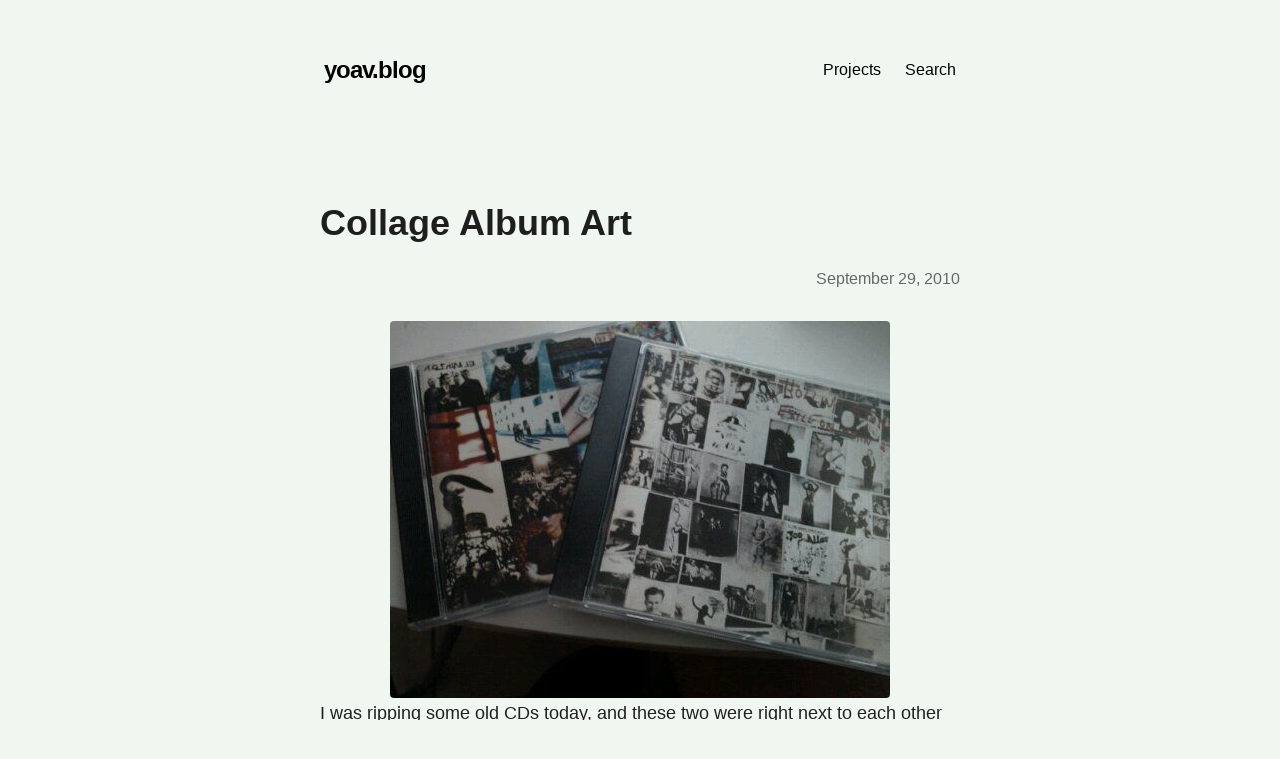

--- FILE ---
content_type: text/html; charset=utf-8
request_url: https://yoav.blog/2010/09/29/collage-album-art/
body_size: 2624
content:
<!doctype html><html lang=en dir=auto><head><meta charset=utf-8><meta http-equiv=X-UA-Compatible content="IE=edge"><meta name=viewport content="width=device-width,initial-scale=1,shrink-to-fit=no"><meta name=robots content="index, follow"><title>Collage Album Art | yoav.blog</title><meta name=keywords content="music"><meta name=description content="
I was ripping some old CDs today, and these two were right next to each other on the shelf."><meta name=author content="Yoav"><link rel=canonical href=https://yoav.blog/2010/09/29/collage-album-art/><link crossorigin=anonymous href=/assets/css/stylesheet.963f0a92996d6fd2c8d13ac332ec183b2fd16cca07777866168479186bfde69d.css integrity="sha256-lj8Kkpltb9LI0TrDMuwYOy/RbMoHd3hmFoR5GGv95p0=" rel="preload stylesheet" as=style><link rel=icon href=https://yoav.blog/favicon.ico><link rel=icon type=image/png sizes=16x16 href=https://yoav.blog/favicon-16x16.png><link rel=icon type=image/png sizes=32x32 href=https://yoav.blog/favicon-32x32.png><link rel=apple-touch-icon href=https://yoav.blog/apple-touch-icon.png><link rel=mask-icon href=https://yoav.blog/safari-pinned-tab.svg><meta name=theme-color content="#2e2e33"><meta name=msapplication-TileColor content="#2e2e33"><link rel=alternate hreflang=en href=https://yoav.blog/2010/09/29/collage-album-art/><noscript><style>#theme-toggle,.top-link{display:none}</style></noscript><script>!function(e,t){var n,s,o,i;t.__SV||window.posthog&&window.posthog.__loaded||(window.posthog=t,t._i=[],t.init=function(a,r,c){function d(e,t){var n=t.split(".");2==n.length&&(e=e[n[0]],t=n[1]),e[t]=function(){e.push([t].concat(Array.prototype.slice.call(arguments,0)))}}(n=e.createElement("script")).type="text/javascript",n.crossOrigin="anonymous",n.async=!0,n.src=r.api_host.replace(".i.posthog.com","-assets.i.posthog.com")+"/static/array.js",(i=e.getElementsByTagName("script")[0]).parentNode.insertBefore(n,i);var l=t;for(0[0]!==c?l=t[c]=[]:c="posthog",l.people=l.people||[],l.toString=function(e){var t="posthog";return"posthog"!==c&&(t+="."+c),e||(t+=" (stub)"),t},l.people.toString=function(){return l.toString(1)+".people (stub)"},o="init Rr Mr fi Cr Ar ci Tr Fr capture Mi calculateEventProperties Lr register register_once register_for_session unregister unregister_for_session Hr getFeatureFlag getFeatureFlagPayload isFeatureEnabled reloadFeatureFlags updateEarlyAccessFeatureEnrollment getEarlyAccessFeatures on onFeatureFlags onSurveysLoaded onSessionId getSurveys getActiveMatchingSurveys renderSurvey displaySurvey canRenderSurvey canRenderSurveyAsync identify setPersonProperties group resetGroups setPersonPropertiesForFlags resetPersonPropertiesForFlags setGroupPropertiesForFlags resetGroupPropertiesForFlags reset get_distinct_id getGroups get_session_id get_session_replay_url alias set_config startSessionRecording stopSessionRecording sessionRecordingStarted captureException loadToolbar get_property getSessionProperty Ur jr createPersonProfile zr kr Br opt_in_capturing opt_out_capturing has_opted_in_capturing has_opted_out_capturing get_explicit_consent_status is_capturing clear_opt_in_out_capturing Dr debug M Nr getPageViewId captureTraceFeedback captureTraceMetric $r".split(" "),s=0;s<o.length;s++)d(l,o[s]);t._i.push([a,r,c])},t.__SV=1)}(document,window.posthog||[]),posthog.init("phc_qYlmxZuKfBt7znAR8V05XM7PHSKpzVdycwKvn6dTWZ3",{api_host:"https://eu.i.posthog.com",defaults:"2025-05-24",person_profiles:"identified_only"})</script><meta property="og:url" content="https://yoav.blog/2010/09/29/collage-album-art/"><meta property="og:site_name" content="yoav.blog"><meta property="og:title" content="Collage Album Art"><meta property="og:description" content=" I was ripping some old CDs today, and these two were right next to each other on the shelf."><meta property="og:locale" content="en-us"><meta property="og:type" content="article"><meta property="article:section" content="posts"><meta property="article:published_time" content="2010-09-29T15:05:15+00:00"><meta property="article:modified_time" content="2010-09-29T15:05:15+00:00"><meta property="article:tag" content="Music"><meta property="og:image" content="https://yoav.blog/2010/09/29/collage-album-art/images/wpid-img_20100929_1656161.jpg"><meta name=twitter:card content="summary_large_image"><meta name=twitter:image content="https://yoav.blog/2010/09/29/collage-album-art/images/wpid-img_20100929_1656161.jpg"><meta name=twitter:title content="Collage Album Art"><meta name=twitter:description content="
I was ripping some old CDs today, and these two were right next to each other on the shelf."><script type=application/ld+json>{"@context":"https://schema.org","@type":"BreadcrumbList","itemListElement":[{"@type":"ListItem","position":1,"name":"Posts","item":"https://yoav.blog/posts/"},{"@type":"ListItem","position":2,"name":"Collage Album Art","item":"https://yoav.blog/2010/09/29/collage-album-art/"}]}</script><script type=application/ld+json>{"@context":"https://schema.org","@type":"BlogPosting","headline":"Collage Album Art","name":"Collage Album Art","description":" I was ripping some old CDs today, and these two were right next to each other on the shelf.\n","keywords":["music"],"articleBody":" I was ripping some old CDs today, and these two were right next to each other on the shelf.\n","wordCount":"19","inLanguage":"en","image":"https://yoav.blog/2010/09/29/collage-album-art/images/wpid-img_20100929_1656161.jpg","datePublished":"2010-09-29T15:05:15Z","dateModified":"2010-09-29T15:05:15Z","author":{"@type":"Person","name":"Yoav"},"mainEntityOfPage":{"@type":"WebPage","@id":"https://yoav.blog/2010/09/29/collage-album-art/"},"publisher":{"@type":"Organization","name":"yoav.blog","logo":{"@type":"ImageObject","url":"https://yoav.blog/favicon.ico"}}}</script></head><body id=top><script>localStorage.getItem("pref-theme")==="dark"?document.body.classList.add("dark"):localStorage.getItem("pref-theme")==="light"?document.body.classList.remove("dark"):"light"==="dark"&&document.body.classList.add("dark")</script><header class=header><nav class=nav><div class=logo><a href=https://yoav.blog/ accesskey=h title="yoav.blog (Alt + H)">yoav.blog</a><div class=logo-switches></div></div><ul id=menu><li><a href=https://yoav.blog/projects/ title=Projects rel="noopener noreferrer">Projects</a></li><li><a href=https://yoav.blog/search/ title="Search (Alt + /)" accesskey=/>Search</a></li></ul></nav></header><main class=main><article class=post-single><header class=post-header><h1 class=post-title>Collage Album Art</h1><div class=post-meta><time>September 29, 2010</time></div></header><div class=post-content><img decoding=async style=display:block;margin-right:auto;margin-left:auto alt=image src=/2010/09/29/collage-album-art/images/wpid-img_20100929_1656161_hu_3c5b5572ee90364e.jpg data-full=/2010/09/29/collage-album-art/images/wpid-img_20100929_1656161.jpg><p>I was ripping some old CDs today, and these two were right next to each other on the shelf.</p></div><footer class=post-footer><ul class=post-tags><li><a href=https://yoav.blog/tags/music/>Music</a></li></ul><nav class=post-nav><div class=prev-post><a href=https://yoav.blog/2010/08/23/wordcamp-jerusalem/ rel=prev>← WordCamp Jerusalem</a></div><div class=next-post><a href=https://yoav.blog/2010/10/14/laptop-multiple-displays-window-management/ rel=next>Laptop and Multiple Displays: Window Management on OS X →</a></div></nav></footer></article></main><footer class=footer><div class=footer-content><div class=social-icons><a href=https://github.com/yoavf target=_blank rel="noopener noreferrer" title=github>github</a>
<a href=https://www.linkedin.com/in/yoavf/ target=_blank rel="noopener noreferrer" title=linkedin>linkedin</a></div></div></footer></body></html>

--- FILE ---
content_type: text/css; charset=utf-8
request_url: https://yoav.blog/assets/css/stylesheet.963f0a92996d6fd2c8d13ac332ec183b2fd16cca07777866168479186bfde69d.css
body_size: 6006
content:
/*
  PaperMod v8+
  License: MIT https://github.com/adityatelange/hugo-PaperMod/blob/master/LICENSE
  Copyright (c) 2020 nanxiaobei and adityatelange
  Copyright (c) 2021-2025 adityatelange
*/
:root{--gap:24px;--content-gap:20px;--nav-width:1024px;--main-width:720px;--header-height:60px;--footer-height:60px;--radius:8px;--theme:rgb(255, 255, 255);--entry:rgb(255, 255, 255);--primary:rgb(30, 30, 30);--secondary:rgb(108, 108, 108);--tertiary:rgb(214, 214, 214);--content:rgb(31, 31, 31);--code-block-bg:rgb(28, 29, 33);--code-bg:rgb(245, 245, 245);--border:rgb(238, 238, 238)}.dark{--theme:rgb(29, 30, 32);--entry:rgb(46, 46, 51);--primary:rgb(218, 218, 219);--secondary:rgb(155, 156, 157);--tertiary:rgb(65, 66, 68);--content:rgb(196, 196, 197);--code-block-bg:rgb(46, 46, 51);--code-bg:rgb(55, 56, 62);--border:rgb(51, 51, 51)}.list{background:var(--code-bg)}.dark.list{background:var(--theme)}*,::after,::before{box-sizing:border-box}html{-webkit-tap-highlight-color:transparent;overflow-y:scroll;-webkit-text-size-adjust:100%;text-size-adjust:100%}a,button,body,h1,h2,h3,h4,h5,h6{color:var(--primary)}body{font-family:-apple-system,BlinkMacSystemFont,segoe ui,Roboto,Oxygen,Ubuntu,Cantarell,open sans,helvetica neue,sans-serif;font-size:18px;line-height:1.6;word-break:break-word;background:var(--theme)}article,aside,figcaption,figure,footer,header,hgroup,main,nav,section,table{display:block}h1,h2,h3,h4,h5,h6{line-height:1.2}h1,h2,h3,h4,h5,h6,p{margin-top:0;margin-bottom:0}ul{padding:0}a{text-decoration:none}body,figure,ul{margin:0}table{width:100%;border-collapse:collapse;border-spacing:0;overflow-x:auto;word-break:keep-all}button,input,textarea{padding:0;font:inherit;background:0 0;border:0}input,textarea{outline:0}button,input[type=button],input[type=submit]{cursor:pointer}input:-webkit-autofill,textarea:-webkit-autofill{box-shadow:0 0 0 50px var(--theme)inset}img{display:block;max-width:100%}.not-found{position:absolute;left:0;right:0;display:flex;align-items:center;justify-content:center;height:80%;font-size:160px;font-weight:700}.archive-posts{width:100%;font-size:16px}.archive-year{margin-top:40px}.archive-year:not(:last-of-type){border-bottom:2px solid var(--border)}.archive-month{display:flex;align-items:flex-start;padding:10px 0}.archive-month-header{margin:25px 0;width:200px}.archive-month:not(:last-of-type){border-bottom:1px solid var(--border)}.archive-entry{position:relative;padding:5px;margin:10px 0}.archive-entry-title{margin:5px 0;font-weight:400}.archive-count,.archive-meta{color:var(--secondary);font-size:14px}.footer,.top-link{font-size:12px;color:var(--secondary)}.footer{max-width:calc(var(--main-width) + var(--gap) * 2);margin:auto;padding:calc((var(--footer-height) - var(--gap))/2)var(--gap);text-align:center;line-height:24px}.footer span{margin-inline-start:1px;margin-inline-end:1px}.footer span:last-child{white-space:nowrap}.footer a{color:inherit;border-bottom:1px solid var(--secondary)}.footer a:hover{border-bottom:1px solid var(--primary)}.top-link{visibility:hidden;position:fixed;bottom:60px;right:30px;z-index:99;background:var(--tertiary);width:42px;height:42px;padding:12px;border-radius:64px;transition:visibility .5s,opacity .8s linear}.top-link,.top-link svg{filter:drop-shadow(0 0 0 var(--theme))}.footer a:hover,.top-link:hover{color:var(--primary)}.top-link:focus,#theme-toggle:focus{outline:0}.nav{display:flex;flex-wrap:wrap;justify-content:space-between;max-width:calc(var(--nav-width) + var(--gap) * 2);margin-inline-start:auto;margin-inline-end:auto;line-height:var(--header-height)}.nav a{display:block}.logo,#menu{display:flex;margin:auto var(--gap)}.logo{flex-wrap:inherit}.logo a{font-size:24px;font-weight:700}.logo a img,.logo a svg{display:inline;vertical-align:middle;pointer-events:none;transform:translate(0,-10%);border-radius:6px;margin-inline-end:8px}button#theme-toggle{font-size:26px;margin:auto 4px}body.dark #moon{vertical-align:middle;display:none}body:not(.dark) #sun{display:none}#menu{list-style:none;word-break:keep-all;overflow-x:auto;white-space:nowrap}#menu li+li{margin-inline-start:var(--gap)}#menu a{font-size:16px}#menu .active{font-weight:500;border-bottom:2px solid}.lang-switch li,.lang-switch ul,.logo-switches{display:inline-flex;margin:auto 4px}.lang-switch{display:flex;flex-wrap:inherit}.lang-switch a{margin:auto 3px;font-size:16px;font-weight:500}.logo-switches{flex-wrap:inherit}.main{position:relative;min-height:calc(100vh - var(--header-height) - var(--footer-height));max-width:calc(var(--main-width) + var(--gap) * 2);margin:auto;padding:var(--gap)}.page-header h1{font-size:40px}.pagination{display:flex}.pagination a{color:var(--theme);font-size:13px;line-height:36px;background:var(--primary);border-radius:calc(36px/2);padding:0 16px}.pagination .next{margin-inline-start:auto}.social-icons a{display:inline-flex;padding:10px}.social-icons a svg{height:26px;width:26px}code{direction:ltr}div.highlight,pre{position:relative}.copy-code{display:none;position:absolute;top:4px;right:4px;color:rgba(255,255,255,.8);background:rgba(78,78,78,.8);border-radius:var(--radius);padding:0 5px;font-size:14px;user-select:none}div.highlight:hover .copy-code,pre:hover .copy-code{display:block}.first-entry{position:relative;display:flex;flex-direction:column;justify-content:center;min-height:320px;margin:var(--gap)0 calc(var(--gap) * 2)}.first-entry .entry-header{overflow:hidden;display:-webkit-box;-webkit-box-orient:vertical;-webkit-line-clamp:3}.first-entry .entry-header h1{font-size:34px;line-height:1.3}.first-entry .entry-content{margin:14px 0;font-size:16px;-webkit-line-clamp:3}.first-entry .entry-footer{font-size:14px}.home-info .entry-content{-webkit-line-clamp:unset}.post-entry{position:relative;margin-bottom:var(--gap);padding:var(--gap);background:var(--entry);border-radius:var(--radius);transition:transform .1s;border:1px solid var(--border)}.post-entry:active{transform:scale(.96)}.tag-entry .entry-cover{display:none}.entry-header h2{font-size:24px;line-height:1.3}.entry-content{margin:8px 0;color:var(--secondary);font-size:14px;line-height:1.6;overflow:hidden;display:-webkit-box;-webkit-box-orient:vertical;-webkit-line-clamp:2}.entry-footer{color:var(--secondary);font-size:13px}.entry-link{position:absolute;left:0;right:0;top:0;bottom:0}.entry-hint{color:var(--secondary)}.entry-hint-parent{display:flex;justify-content:space-between}.entry-cover{font-size:14px;margin-bottom:var(--gap);text-align:center}.entry-cover img{border-radius:var(--radius);width:100%;height:auto}.entry-cover a{box-shadow:0 1px 0 var(--primary)}.page-header,.post-header{margin:24px auto var(--content-gap)}.post-title{margin-bottom:2px;font-size:40px}.post-description{margin-top:10px;margin-bottom:5px}.post-meta,.breadcrumbs{color:var(--secondary);font-size:14px}.breadcrumbs{display:flex;flex-wrap:wrap;align-items:center}.i18n_list{display:inline-flex}.post-meta .i18n_list li{list-style:none;margin:auto 3px}.breadcrumbs a{font-size:16px}.post-content{color:var(--content);margin:30px 0}.post-content h3,.post-content h4,.post-content h5,.post-content h6{margin:24px 0 16px}.post-content h1{margin:40px auto 32px;font-size:40px}.post-content h2{margin:32px auto 24px;font-size:32px}.post-content h3{font-size:24px}.post-content h4{font-size:16px}.post-content h5{font-size:14px}.post-content h6{font-size:12px}.post-content a,.post-meta .i18n_list li a,.toc a:hover{box-shadow:0 1px;box-decoration-break:clone;-webkit-box-decoration-break:clone}.post-content a code{margin:auto 0;border-radius:0;box-shadow:0 -1px 0 var(--primary)inset}.post-content del{text-decoration:line-through}.post-content dl,.post-content ol,.post-content p,.post-content figure,.post-content ul{margin-bottom:var(--content-gap)}.post-content ol,.post-content ul{padding-inline-start:20px}.post-content li{margin-top:5px}.post-content li p{margin-bottom:0}.post-content dl{display:flex;flex-wrap:wrap;margin:0}.post-content dt{width:25%;font-weight:700}.post-content dd{width:75%;margin-inline-start:0;padding-inline-start:10px}.post-content dd~dd,.post-content dt~dt{margin-top:10px}.post-content table{margin-bottom:var(--content-gap)}.post-content table th,.post-content table:not(.highlighttable,.highlight table,.gist .highlight) td{min-width:80px;padding:8px 5px;line-height:1.5;border-bottom:1px solid var(--border)}.post-content table th{text-align:start}.post-content table:not(.highlighttable) td code:only-child{margin:auto 0}.post-content .highlight table{border-radius:var(--radius)}.post-content .highlight:not(table){margin:10px auto;background:var(--code-block-bg)!important;border-radius:var(--radius);direction:ltr}.post-content li>.highlight{margin-inline-end:0}.post-content ul pre{margin-inline-start:calc(var(--gap) * -2)}.post-content .highlight pre{margin:0}.post-content .highlighttable{table-layout:fixed}.post-content .highlighttable td:first-child{width:40px}.post-content .highlighttable td .linenodiv{padding-inline-end:0!important}.post-content .highlighttable td .highlight,.post-content .highlighttable td .linenodiv pre{margin-bottom:0}.post-content code{margin:auto 4px;padding:4px 6px;font-size:.78em;line-height:1.5;background:var(--code-bg);border-radius:2px}.post-content pre code{display:grid;margin:auto 0;padding:10px;color:#d5d5d6;background:var(--code-block-bg)!important;border-radius:var(--radius);overflow-x:auto;word-break:break-all}.post-content blockquote{margin:20px 0;padding:0 14px;border-inline-start:3px solid var(--primary)}.post-content hr{margin:30px 0;height:2px;background:var(--tertiary);border:0}.post-content iframe{max-width:100%}.post-content img{border-radius:4px;margin:1rem 0}.post-content img[src*="#center"]{margin:1rem auto}.post-content figure.align-center{text-align:center}.post-content figure>figcaption{color:var(--primary);font-size:16px;font-weight:700;margin:8px 0 16px}.post-content figure>figcaption>p{color:var(--secondary);font-size:14px;font-weight:400}.toc{margin-bottom:var(--content-gap);border:1px solid var(--border);background:var(--code-bg);border-radius:var(--radius);padding:.4em}.dark .toc{background:var(--entry)}.toc details summary{cursor:zoom-in;margin-inline-start:10px;user-select:none}.toc details[open] summary{cursor:zoom-out}.toc .details{display:inline;font-weight:500}.toc .inner{margin:5px 20px;padding:0 10px;opacity:.9}.toc li ul{margin-inline-start:var(--gap)}.toc summary:focus{outline:0}.post-footer{margin-top:var(--content-gap)}.post-footer>*{margin-bottom:10px}.post-tags{display:flex;flex-wrap:wrap;gap:10px}.post-tags li{display:inline-block}.post-tags a,.share-buttons,.paginav{border-radius:var(--radius);background:var(--code-bg);border:1px solid var(--border)}.post-tags a{display:block;padding:0 14px;color:var(--secondary);font-size:14px;line-height:34px;background:var(--code-bg)}.post-tags a:hover,.paginav a:hover{background:var(--border)}.share-buttons{padding:10px;display:flex;justify-content:center;overflow-x:auto;gap:10px}.share-buttons li,.share-buttons a{display:inline-flex}.share-buttons a:not(:last-of-type){margin-inline-end:12px}h1:hover .anchor,h2:hover .anchor,h3:hover .anchor,h4:hover .anchor,h5:hover .anchor,h6:hover .anchor{display:inline-flex;color:var(--secondary);margin-inline-start:8px;font-weight:500;user-select:none}.paginav{display:flex;line-height:30px}.paginav a{padding-inline-start:14px;padding-inline-end:14px;border-radius:var(--radius)}.paginav .title{letter-spacing:1px;text-transform:uppercase;font-size:small;color:var(--secondary)}.paginav .prev,.paginav .next{width:50%}.paginav span:hover:not(.title){box-shadow:0 1px}.paginav .next{margin-inline-start:auto;text-align:right}[dir=rtl] .paginav .next{text-align:left}h1>a>svg{display:inline}img.in-text{display:inline;margin:auto}.buttons,.main .profile{display:flex;justify-content:center}.main .profile{align-items:center;min-height:calc(100vh - var(--header-height) - var(--footer-height) - (var(--gap) * 2));text-align:center}.profile .profile_inner{display:flex;flex-direction:column;align-items:center;gap:10px}.profile img{border-radius:50%}.buttons{flex-wrap:wrap;max-width:400px}.button{background:var(--tertiary);border-radius:var(--radius);margin:8px;padding:6px;transition:transform .1s}.button-inner{padding:0 8px}.button:active{transform:scale(.96)}#searchbox input{padding:4px 10px;width:100%;color:var(--primary);font-weight:700;border:2px solid var(--tertiary);border-radius:var(--radius)}#searchbox input:focus{border-color:var(--secondary)}#searchResults li{list-style:none;border-radius:var(--radius);padding:10px;margin:10px 0;position:relative;font-weight:500}#searchResults{margin:10px 0;width:100%}#searchResults li:active{transition:transform .1s;transform:scale(.98)}#searchResults a{position:absolute;width:100%;height:100%;top:0;left:0;outline:none}#searchResults .focus{transform:scale(.98);border:2px solid var(--tertiary)}.terms-tags li{display:inline-block;margin:10px;font-weight:500}.terms-tags a{display:block;padding:3px 10px;background:var(--tertiary);border-radius:6px;transition:transform .1s}.terms-tags a:active{background:var(--tertiary);transform:scale(.96)}.bg{color:#cad3f5;background-color:#24273a}.chroma{color:#cad3f5;background-color:#24273a}.chroma .x{}.chroma .err{color:#ed8796}.chroma .cl{}.chroma .lnlinks{outline:none;text-decoration:none;color:inherit}.chroma .lntd{vertical-align:top;padding:0;margin:0;border:0}.chroma .lntable{border-spacing:0;padding:0;margin:0;border:0}.chroma .hl{background-color:#474733}.chroma .lnt{white-space:pre;-webkit-user-select:none;user-select:none;margin-right:.4em;padding:0 .4em;color:#8087a2}.chroma .ln{white-space:pre;-webkit-user-select:none;user-select:none;margin-right:.4em;padding:0 .4em;color:#8087a2}.chroma .line{display:flex}.chroma .k{color:#c6a0f6}.chroma .kc{color:#f5a97f}.chroma .kd{color:#ed8796}.chroma .kn{color:#8bd5ca}.chroma .kp{color:#c6a0f6}.chroma .kr{color:#c6a0f6}.chroma .kt{color:#ed8796}.chroma .n{}.chroma .na{color:#8aadf4}.chroma .nb{color:#91d7e3}.chroma .bp{color:#91d7e3}.chroma .nc{color:#eed49f}.chroma .no{color:#eed49f}.chroma .nd{color:#8aadf4;font-weight:700}.chroma .ni{color:#8bd5ca}.chroma .ne{color:#f5a97f}.chroma .nf{color:#8aadf4}.chroma .fm{color:#8aadf4}.chroma .nl{color:#91d7e3}.chroma .nn{color:#f5a97f}.chroma .nx{}.chroma .py{color:#f5a97f}.chroma .nt{color:#c6a0f6}.chroma .nv{color:#f4dbd6}.chroma .vc{color:#f4dbd6}.chroma .vg{color:#f4dbd6}.chroma .vi{color:#f4dbd6}.chroma .vm{color:#f4dbd6}.chroma .l{}.chroma .ld{}.chroma .s{color:#a6da95}.chroma .sa{color:#ed8796}.chroma .sb{color:#a6da95}.chroma .sc{color:#a6da95}.chroma .dl{color:#8aadf4}.chroma .sd{color:#6e738d}.chroma .s2{color:#a6da95}.chroma .se{color:#8aadf4}.chroma .sh{color:#6e738d}.chroma .si{color:#a6da95}.chroma .sx{color:#a6da95}.chroma .sr{color:#8bd5ca}.chroma .s1{color:#a6da95}.chroma .ss{color:#a6da95}.chroma .m{color:#f5a97f}.chroma .mb{color:#f5a97f}.chroma .mf{color:#f5a97f}.chroma .mh{color:#f5a97f}.chroma .mi{color:#f5a97f}.chroma .il{color:#f5a97f}.chroma .mo{color:#f5a97f}.chroma .o{color:#91d7e3;font-weight:700}.chroma .ow{color:#91d7e3;font-weight:700}.chroma .p{}.chroma .c{color:#6e738d;font-style:italic}.chroma .ch{color:#6e738d;font-style:italic}.chroma .cm{color:#6e738d;font-style:italic}.chroma .c1{color:#6e738d;font-style:italic}.chroma .cs{color:#6e738d;font-style:italic}.chroma .cp{color:#6e738d;font-style:italic}.chroma .cpf{color:#6e738d;font-weight:700;font-style:italic}.chroma .g{}.chroma .gd{color:#ed8796;background-color:#363a4f}.chroma .ge{font-style:italic}.chroma .gr{color:#ed8796}.chroma .gh{color:#f5a97f;font-weight:700}.chroma .gi{color:#a6da95;background-color:#363a4f}.chroma .go{}.chroma .gp{}.chroma .gs{font-weight:700}.chroma .gu{color:#f5a97f;font-weight:700}.chroma .gt{color:#ed8796}.chroma .gl{text-decoration:underline}.chroma .w{}.chroma{background-color:unset!important}.chroma .hl{display:flex}.chroma .lnt{padding:0 0 0 12px}.highlight pre.chroma code{padding:8px 0}.highlight pre.chroma .line .cl,.chroma .ln{padding:0 10px}.chroma .lntd:last-of-type{width:100%}::-webkit-scrollbar-track{background:0 0}.list:not(.dark)::-webkit-scrollbar-track{background:var(--code-bg)}::-webkit-scrollbar-thumb{background:var(--tertiary);border:5px solid var(--theme);border-radius:var(--radius)}.list:not(.dark)::-webkit-scrollbar-thumb{border:5px solid var(--code-bg)}::-webkit-scrollbar-thumb:hover{background:var(--secondary)}::-webkit-scrollbar:not(.highlighttable,.highlight table,.gist .highlight){background:var(--theme)}.post-content .highlighttable td .highlight pre code::-webkit-scrollbar{display:none}.post-content :not(table) ::-webkit-scrollbar-thumb{border:2px solid var(--code-block-bg);background:#717175}.post-content :not(table) ::-webkit-scrollbar-thumb:hover{background:#a3a3a5}.gist table::-webkit-scrollbar-thumb{border:2px solid #fff;background:#adadad}.gist table::-webkit-scrollbar-thumb:hover{background:#707070}.post-content table::-webkit-scrollbar-thumb{border-width:2px}@media screen and (min-width:768px){::-webkit-scrollbar{width:19px;height:11px}}@media screen and (max-width:768px){:root{--gap:14px}.profile img{transform:scale(.85)}.first-entry{min-height:260px}.archive-month{flex-direction:column}.archive-year{margin-top:20px}.footer{padding:calc((var(--footer-height) - var(--gap) - 10px)/2)var(--gap)}}@media screen and (max-width:900px){.list .top-link{transform:translateY(-5rem)}}@media screen and (max-width:340px){.share-buttons{justify-content:unset}}@media(prefers-reduced-motion){.terms-tags a:active,.button:active,.post-entry:active,.top-link,#searchResults .focus,#searchResults li:active{transform:none}}:root{--main-font:-apple-system, BlinkMacSystemFont, "Segoe UI", Roboto, Oxygen, Ubuntu, Cantarell, "Open Sans", "Helvetica Neue", sans-serif;--content-width:680px;--text-color:#000;--date-color:#666;--link-color:#000}body{font-family:var(--main-font);line-height:1.6;color:var(--text-color);background:#f0f7f0!important}.post-single{background:#f0f7f0!important}.header{background:0 0;border-bottom:none;padding:40px 0;max-width:var(--content-width);margin:0 auto;position:relative}.header .wrapper{display:flex;justify-content:space-between;align-items:center;position:relative}.nav{position:static;font-size:16px}.nav a{color:var(--text-color);text-decoration:none}.nav a:hover{text-decoration:underline}.logo-switches{justify-content:flex-start}.logo{font-size:48px;font-weight:700;letter-spacing:-1px}.logo a{color:var(--text-color);text-decoration:none}.logo a:hover{text-decoration:none}.main{max-width:var(--content-width);margin:0 auto;padding:0 20px 20px;min-height:auto!important}.post-entry{margin:40px 0;padding:0;background:0 0;border:none;border-radius:0}.first-entry{margin:60px 0 40px;background:0 0;border:none;border-radius:0}.first-entry .entry-header,.post-entry .entry-header{margin:0}.entry-header h2{font-size:24px;font-weight:400;line-height:1.3;margin:0}.post-title a,.entry-header h2 a{color:var(--text-color);text-decoration:none;font-weight:400}.post-title a:hover,.entry-header h2 a:hover{text-decoration:underline}.post-meta,.entry-footer{font-size:16px;color:var(--date-color);margin-top:0;text-align:right}.home .entry-content,.list .entry-content,.entry-cover,.post-description,.home .post-tags,.list .post-tags,.share-buttons,.breadcrumbs,.home .post-footer,.list .post-footer,.top-link,.theme-toggle,#theme-toggle{display:none!important}.post-single .post-footer{display:block}.post-single .post-content{display:block!important}.archive-entry{display:flex;justify-content:space-between;align-items:baseline;margin:30px 0}.archive-entry h3{font-size:24px;font-weight:400;margin:0}.archive-entry a{color:var(--text-color);text-decoration:none}.archive-entry a:hover{text-decoration:underline}.archive-meta{color:var(--date-color);font-size:16px;white-space:nowrap;margin-left:20px}.page-footer{margin-top:0!important;margin-bottom:20px!important}.pagination{margin:20px 0;justify-content:center;display:flex!important;background:0 0!important;border:none!important;border-radius:0!important}.pagination a,.pagination span{color:var(--text-color);background:0 0!important;border:none!important;text-decoration:none;padding:5px 10px;margin:0 5px;border-radius:0!important}.pagination a:hover{text-decoration:underline;background:0 0!important}.page-item.active{font-weight:700;background:0 0!important}.paginav{background:0 0!important;border:none!important}.paginav a{background:0 0!important;border:none!important;color:var(--text-color)!important}.paginav .prev,.paginav .next{background:0 0!important}.paginav a:hover{background:0 0!important;text-decoration:underline}.post-single{margin-top:60px}.post-header h1{font-size:36px;font-weight:700;line-height:1.3;margin:0 0 20px}.post-content{font-size:18px;line-height:1.7}.post-nav{display:flex!important;justify-content:space-between;margin-top:40px;padding-top:20px;border-top:1px solid #eee;width:100%}.prev-post,.next-post{flex:1}.next-post{text-align:right}.post-nav a{color:var(--text-color)!important;text-decoration:none;font-size:16px;display:block}.post-nav a:hover{text-decoration:underline}footer.footer{display:block!important;margin-top:10px!important;padding:15px 0;border-top:1px solid #eee;max-width:var(--content-width);margin-left:auto;margin-right:auto;text-align:center}main+footer,.main+footer,main+footer.footer{margin-top:10px!important}.footer-content{display:flex;justify-content:center;align-items:center;gap:10px}.footer-content span{color:var(--text-color);font-size:16px}.social-icons{display:flex!important;gap:20px;margin:0;padding:0;list-style:none}.social-icons a{color:var(--text-color)!important;text-decoration:none;background:0 0!important;font-size:16px;text-transform:lowercase}.social-icons a:hover{text-decoration:underline}.social-icons svg{display:none}footer>span:first-child{display:none}footer>span:last-child{display:none}.home-info{display:none}.post-entry,.first-entry{display:flex;justify-content:space-between;align-items:baseline}.entry-header{flex:1}.entry-footer{flex-shrink:0;margin-top:0;margin-left:20px}.post-single .post-content h2{font-size:24px;font-weight:400;margin:0;display:flex;justify-content:space-between;align-items:baseline}.post-single .post-content h2 a{text-decoration:none;border-bottom:none;box-shadow:none}.post-single .post-content h2 a:hover{text-decoration:underline;border-bottom:none;box-shadow:none}.post-single .post-content h2+p{margin:0;font-size:16px;color:var(--date-color);font-style:normal;text-align:right;margin-top:-24px;margin-bottom:20px}.post-single .post-content h2+p em{font-style:normal}.footnote-ref,.footnote-backref{text-decoration:none!important;box-shadow:none!important}.footnotes a{text-decoration:none!important;box-shadow:none!important}.post-content blockquote{border-left:3px solid #1da1f2;padding:12px 16px;margin:1.5rem 0;background:#f9f9f9}.post-content blockquote p{margin:0 0 8px}.post-content blockquote p:last-child{margin-bottom:0}.post-content blockquote cite{color:#666;font-size:14px;font-style:normal}.post-content img{max-width:100%;max-height:600px;height:auto;object-fit:cover;display:block;margin:0 auto}.post-content figure{max-width:100%;margin:1rem 0}.blocks-gallery-item img,.tiled-gallery__item img{max-width:400px!important;max-height:300px!important;width:100%!important;height:250px!important;object-fit:cover!important}.wp-block-cover__image-background{max-height:400px!important;object-fit:cover!important}.wp-block-image img{max-width:600px!important;max-height:500px!important;object-fit:contain!important}.blocks-gallery-item img,.tiled-gallery__item img{object-fit:cover;transition:transform .2s ease}.blocks-gallery-item a:hover img,.tiled-gallery__item a:hover img{transform:scale(1.02)}.blocks-gallery-item img[src],.tiled-gallery__item img[src]{background:#f5f5f5;min-height:150px}.wp-block-cover{position:relative;background-size:cover;background-position:50%;display:flex;align-items:center;justify-content:center;padding:2rem;margin:2rem 0;min-height:300px;overflow:hidden}.wp-block-cover__image-background{position:absolute;top:0;left:0;right:0;bottom:0;width:100%;height:100%;object-fit:cover;z-index:0}.wp-block-cover__gradient-background{position:absolute;top:0;left:0;right:0;bottom:0;background:rgba(0,0,0,.3);z-index:1}.wp-block-cover__inner-container{position:relative;z-index:2;color:#fff;text-align:center;max-width:100%}.wp-block-cover__inner-container p{margin:0;font-size:1.5rem;font-weight:700;color:#fff!important;text-shadow:0 2px 4px rgba(0,0,0,.7)}.wp-block-cover-text{color:#fff!important;font-size:1.5rem;font-weight:700;text-shadow:0 2px 4px rgba(0,0,0,.7)}.wp-block-gallery{display:flex;flex-wrap:wrap;list-style:none;padding:0;margin:2rem 0;gap:1rem}.wp-block-gallery.columns-4 .blocks-gallery-item{flex:0 0 calc(25% - .75rem)}.wp-block-gallery.columns-3 .blocks-gallery-item{flex:0 0 calc(33.333% - .75rem)}.wp-block-gallery.columns-2 .blocks-gallery-item{flex:0 0 calc(50% - .5rem)}.blocks-gallery-grid{display:flex;flex-wrap:wrap;list-style:none;padding:0;margin:0;gap:1rem}.blocks-gallery-item{margin:0;position:relative}.blocks-gallery-item figure{margin:0;height:100%}.blocks-gallery-item img{display:block;width:100%;height:200px;object-fit:cover;border-radius:4px}.wp-block-jetpack-tiled-gallery .tiled-gallery__gallery{display:flex;flex-direction:column;gap:8px}.tiled-gallery__row{display:flex;gap:8px;align-items:flex-start}.tiled-gallery__col{display:flex;flex-direction:column;gap:8px}.tiled-gallery__item{margin:0;overflow:hidden;border-radius:4px}.tiled-gallery__item img{width:100%;height:auto;display:block;object-fit:cover;transition:transform .2s ease}.tiled-gallery__item:hover img{transform:scale(1.02)}.tiled-gallery__col[style*=flex-basis]{flex:none}.blocks-gallery-item__caption{position:absolute;bottom:0;left:0;right:0;background:linear-gradient(to top,rgba(0,0,0,.8),transparent);color:#fff!important;padding:.75rem;font-size:.9rem;text-align:center;text-shadow:0 1px 2px rgba(0,0,0,.6);font-weight:300}@media(max-width:768px){.wp-block-gallery.columns-4 .blocks-gallery-item,.wp-block-gallery.columns-3 .blocks-gallery-item{flex:0 0 calc(50% - .5rem)}}@media(max-width:480px){.wp-block-gallery.columns-4 .blocks-gallery-item,.wp-block-gallery.columns-3 .blocks-gallery-item,.wp-block-gallery.columns-2 .blocks-gallery-item{flex:0 0 100%}}.wp-block-image{margin:2rem 0}.wp-block-image.aligncenter{text-align:center}.wp-block-image figure{margin:0;display:inline-block}.wp-block-image img{max-width:100%;height:auto}.wp-block-image figcaption,.post-content figure>figcaption{margin-top:.5rem;font-size:.9rem;color:#eee!important;text-align:center;font-weight:400!important}.wp-block-separator{border:0;border-top:2px solid #e0e0e0;margin:3rem auto;max-width:100px}.wp-block-list{padding-left:1.5rem}.wp-block-list li{margin-bottom:.5rem}.wp-block-video,.wp-block-embed{margin:2rem 0}.wp-block-video video{max-width:100%;height:auto}.wp-block-columns{display:flex;gap:2rem;margin:2rem 0}.wp-block-column{flex:1}@media(max-width:768px){.wp-block-columns{flex-direction:column}}.has-text-align-center{text-align:center}.has-text-align-right{text-align:right}.has-large-font-size{font-size:1.5rem}.has-white-color{color:#fff!important}.has-text-color{color:inherit}.post-single .post-content{display:block!important}.recipe-card{background:#f9f9f9;border:1px solid #e0e0e0;border-radius:8px;padding:1.5rem;margin:2rem 0}.recipe-image{text-align:center;margin-bottom:1rem}.recipe-image img{max-width:300px;border-radius:6px}.recipe-meta h4{margin:0 0 .5rem;font-size:1.25rem}.recipe-meta p{margin:0;color:#666;font-size:.9rem}.recipe-ingredients,.recipe-directions{margin-top:1.5rem}.recipe-ingredients h5,.recipe-directions h5{margin:0 0 .75rem;font-size:1rem;font-weight:600}.recipe-ingredients ul,.recipe-directions ol{margin:0;padding-left:1.5rem}.recipe-ingredients li,.recipe-directions li{margin-bottom:.5rem}

--- FILE ---
content_type: application/javascript
request_url: https://eu-assets.i.posthog.com/array/phc_qYlmxZuKfBt7znAR8V05XM7PHSKpzVdycwKvn6dTWZ3/config.js
body_size: -314
content:
(function() {
  window._POSTHOG_REMOTE_CONFIG = window._POSTHOG_REMOTE_CONFIG || {};
  window._POSTHOG_REMOTE_CONFIG['phc_qYlmxZuKfBt7znAR8V05XM7PHSKpzVdycwKvn6dTWZ3'] = {
    config: {"token": "phc_qYlmxZuKfBt7znAR8V05XM7PHSKpzVdycwKvn6dTWZ3", "supportedCompression": ["gzip", "gzip-js"], "hasFeatureFlags": false, "captureDeadClicks": false, "capturePerformance": {"network_timing": true, "web_vitals": true, "web_vitals_allowed_metrics": null}, "autocapture_opt_out": false, "autocaptureExceptions": false, "analytics": {"endpoint": "/i/v0/e/"}, "elementsChainAsString": true, "errorTracking": {"autocaptureExceptions": false, "suppressionRules": []}, "logs": {"captureConsoleLogs": false}, "sessionRecording": false, "heatmaps": false, "conversations": false, "surveys": false, "productTours": false, "defaultIdentifiedOnly": true},
    siteApps: []
  }
})();